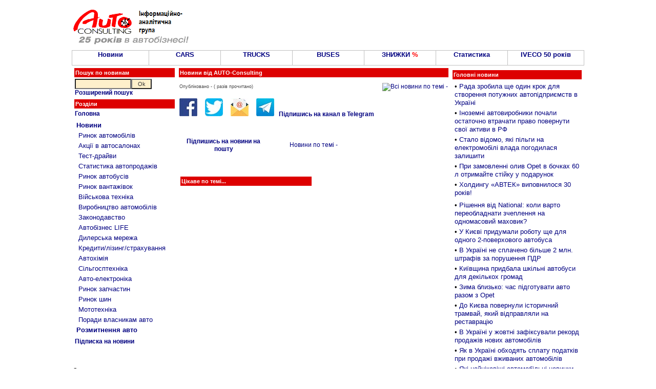

--- FILE ---
content_type: text/html; charset=windows-1251
request_url: https://autoconsulting.ua/article.php?sid=53465
body_size: 10157
content:
<script language='JavaScript' type='text/javascript' src='https://www.autoconsulting.com.ua/adclick/adx.js'></script>
<script language='JavaScript' type='text/javascript'>
<!--
   if (!document.phpAds_used) document.phpAds_used = ',';
   phpAds_random = new String (Math.random()); phpAds_random = phpAds_random.substring(2,11);
   
   document.write ("<" + "script language='JavaScript' type='text/javascript' src='");
   document.write ("https://www.autoconsulting.com.ua/adclick/adjs.php?n=" + phpAds_random);
   document.write ("&amp;clientid=525");
   document.write ("&amp;exclude=" + document.phpAds_used);
   if (document.referrer)
      document.write ("&amp;referer=" + escape(document.referrer));
   document.write ("'><" + "/script>");
//-->
</script><noscript><a href='https://www.autoconsulting.com.ua/adclick/adclick.php?n=a2ddb01e' target='_blank'><img src='https://www.autoconsulting.com.ua/adclick/adview.php?clientid=525&amp;n=a2ddb01e' border='0' alt=''></a></noscript>





<html>
<head>
<meta http-equiv="Content-Type" content="text/html; charset=windows-1251">
<META NAME=KEYWORDS CONTENT="автобазар, продажа, авто, автобизнес, автомобиль, автокредит, растаможка авто, автошоу, автоновости, транспорт, автострахование, дороги, автовыстаки, автоновинки, цены, авторынок, автопродажа, автосалоны, СТО">
<META NAME=DESCRIPTION CONTENT="Автобизнес в Украине. Автобазар. Автопродажа. Покупка - продажа автомобилей (AUTO-Consulting). Автосалоны. Информация о рынке автомобилей, автобусов, грузовых автомобилей, запчастей, агротехники, масел, шин, автохимии. Авто в кредит. Работа в автобизнесе. Растаможка автомобилей">
<link rel="SHORTCUT ICON" href="favicon.ico">
<link rel="stylesheet" href="/inc/style.css" type="text/css">
<link rel="alternate" type="application/rss+xml" title="Автобізнес в Україні" href="https://www.autoconsulting.com.ua/rss.html">
<link rel="alternate" type="application/rss+xml" title="Відгуки про автівки" href="https://www.autoconsulting.com.ua/autoforum/rss.php">
</head>

<body bgcolor="#FFFFFF" leftmargin=0 topmargin=0 marginwidth=0 marginheight=0>

<SCRIPT language=JavaScript>
<!--
function hovCell(n) 
{n.style.background='#F8F8F8'
}
function Cell(n) 
{n.style.background='#FFFFFF'
}
//-->
</SCRIPT>


<table width=1000 align=center>
<tr>
<td valign=middle><br><a href='index.php'><img src='https://www.autoconsulting.com.ua/images/logo__25.gif' align=left border=0 alt='Интернет-ресурс информационно-аналитической группы AUTO-Consulting'></a>&nbsp;&nbsp;</td>
<td align=left>
<script language='JavaScript' type='text/javascript' src='https://www.autoconsulting.com.ua/adclick/adx.js'></script>
<script language='JavaScript' type='text/javascript'>
<!--
   if (!document.phpAds_used) document.phpAds_used = ',';
   phpAds_random = new String (Math.random()); phpAds_random = phpAds_random.substring(2,11);
   
   document.write ("<" + "script language='JavaScript' type='text/javascript' src='");
   document.write ("https://www.autoconsulting.com.ua/adclick/adjs.php?n=" + phpAds_random);
   document.write ("&amp;what=zone:2");
   document.write ("&amp;exclude=" + document.phpAds_used);
   if (document.referrer)
      document.write ("&amp;referer=" + escape(document.referrer));
   document.write ("'><" + "/script>");
//-->
</script><noscript><a href='https://www.autoconsulting.com.ua/adclick/adclick.php?n=a4b362fe' target='_blank'><img src='https://www.autoconsulting.com.ua/adclick/adview.php?what=zone:2&amp;n=a4b362fe' border='0' alt=''></a></noscript>
</td></tr>
</table>


<!--                  Верхнее меню                  -->
<table width=1000 border=0 cellspacing=0 cellpadding=0 align=center><tr><td bgcolor=Silver>
<table width=100% height=30 border=0 cellspacing=1 cellpadding=0>
<tr>
<td bgcolor='#FFFFFF' align=center valign=center width=15% onMouseOver=hovCell(this) onMouseOut=Cell(this)><b><a href='news.php' title='Авто-Новини'>Новини</a></b></td>
<td bgcolor='#FFFFFF' align=center valign=center width=14% onMouseOver=hovCell(this) onMouseOut=Cell(this)><b><a href='news.php?part=CARS'>CARS</a></b></td>
<td bgcolor='#FFFFFF' align=center valign=center width=14% onMouseOver=hovCell(this) onMouseOut=Cell(this)><b><a href='news.php?part=TRUCKS'>TRUCKS</a></b></td>
<td bgcolor='#FFFFFF' align=center valign=center width=14% onMouseOver=hovCell(this) onMouseOut=Cell(this)><b><a href='news.php?catid=5'>BUSES</a></b></td>
<td bgcolor='#FFFFFF' align=center valign=center width=14% onMouseOver=hovCell(this) onMouseOut=Cell(this)><b><a href='news.php?part=SALES'>ЗНИЖКИ <font color=red>%</font></a></b></td>
<td bgcolor='#FFFFFF' align=center valign=center width=14% onMouseOver=hovCell(this) onMouseOut=Cell(this)><b><a href='news.php?catid=41'>Статистика</a></b></td>
<td bgcolor='#FFFFFF' align=center valign=center width=15% onMouseOver=hovCell(this) onMouseOut=Cell(this)><b><a href='https://www.autoconsulting.ua/pictures/iveco/2025/iveco50/'>IVECO 50 років</a></b></td>
</tr>
</table>
</td></tr></table>


<script language='JavaScript' type='text/javascript' src='https://www.autoconsulting.com.ua/adclick/adx.js'></script>
<script language='JavaScript' type='text/javascript'>
<!--
   if (!document.phpAds_used) document.phpAds_used = ',';
   phpAds_random = new String (Math.random()); phpAds_random = phpAds_random.substring(2,11);
   
   document.write ("<" + "script language='JavaScript' type='text/javascript' src='");
   document.write ("https://www.autoconsulting.com.ua/adclick/adjs.php?n=" + phpAds_random);
   document.write ("&amp;clientid=525");
   document.write ("&amp;exclude=" + document.phpAds_used);
   if (document.referrer)
      document.write ("&amp;referer=" + escape(document.referrer));
   document.write ("'><" + "/script>");
//-->
</script><noscript><a href='https://www.autoconsulting.com.ua/adclick/adclick.php?n=ab01e362' target='_blank'><img src='https://www.autoconsulting.com.ua/adclick/adview.php?clientid=525&amp;n=ab01e362' border='0' alt=''></a></noscript>







<script language='JavaScript' type='text/javascript' src='https://www.autoconsulting.com.ua/adclick/adx.js'></script>
<script language='JavaScript' type='text/javascript' src='https://www.autoconsulting.com.ua/adclick/adlayer.php?what=zone:5&amp;layerstyle=simple&amp;align=center&amp;valign=bottom&amp;padding=0&amp;padding=0&amp;shifth=0&amp;shiftv=0&amp;closebutton=t&amp;closetime=30&amp;backcolor=FFFFFF&amp;bordercolor=FFFFFF'></script>


<!--                 Левое меню             -->
<table width=1000 align=center>
<tr>
<td valign=top width=200>
<form method=POST action='search.php'>
<table width=100%>
<tr><td class=title>Пошук по новинам</td></tr>
<tr><td class=block>
<input type=text name=q style='width: 110px'><input type=submit value="Ok" name=Go style='width: 40px'><br>
<b><a href='search.php'>Розширений пошук</a></b>
</td></tr>
</form>
</table>


<table width=100%>
<tr><td class=title>Розділи</td></tr>
<tr><td class=block>
<a href='index.php'><b>Головна</b></a><br>
</td></tr>
<tr><td class=block>
<table width=100%  cellspacing=2 cellpadding=1 border=0>
<tr><td><a href='news.php'><b>Новини</b></a><br></td></tr>
<tr><td>&nbsp;<a href='news.php?catid=16'>Ринок автомобілів</a></td></tr>
<tr><td>&nbsp;<a href='news.php?catid=33'>Акції в автосалонах</a></td></tr>
<tr><td>&nbsp;<a href='news.php?catid=32'>Тест-драйви</a></td></tr>
<tr><td>&nbsp;<a href='news.php?catid=41'>Статистика автопродажів</a></td></tr>
<tr><td>&nbsp;<a href='news.php?catid=5'>Ринок автобусів</a></td></tr>
<tr><td>&nbsp;<a href='news.php?catid=4'>Ринок вантажівок</a></td></tr>
<tr><td>&nbsp;<a href='news.php?catid=39'>Військова техніка</a></td></tr>
<tr><td>&nbsp;<a href='news.php?catid=17'>Виробництво автомобілів</a></td></tr>
<tr><td>&nbsp;<a href='news.php?catid=30'>Законодавство</a></td></tr>
<tr><td>&nbsp;<a href='news.php?catid=38'>Автобізнес LIFE</a></td></tr>
<tr><td>&nbsp;<a href='news.php?catid=9'>Дилерська мережа</a></td></tr>
<tr><td>&nbsp;<a href='news.php?catid=34'>Кредити/лізинг/страхування</a></td></tr>
<tr><td>&nbsp;<a href='news.php?catid=13'>Автохімія</a></td></tr>
<tr><td>&nbsp;<a href='http://agropravda.com' target=_blank title='Сільгосптехніка, агробізнес на АгроПравді'>Сільгосптехніка</a></td></tr>
<tr><td>&nbsp;<a href='news.php?catid=35'>Авто-електроніка</a></td></tr>
<tr><td>&nbsp;<a href='news.php?catid=11'>Ринок запчастин</a></td></tr>
<tr><td>&nbsp;<a href='news.php?catid=8'>Ринок шин</a></td></tr>
<tr><td>&nbsp;<a href='http://agropravda.com/news/mototehnika' target=_blank>Мототехніка</a></td></tr>
<tr><td>&nbsp;<a href='news.php?catid=37'>Поради власникам авто</a></td></tr>
<tr><td><a href='custom.php'><b>Розмитнення авто</b></a><br></td></tr>
</table>
</td></tr>
<tr><td class=block><b><a href='http://www.autoonline.com.ua/mail.php'>Підписка на новини</a></b></td></tr>
</table><br>
<table width=100%><tr><td align=center>
<script language='JavaScript' type='text/javascript' src='https://www.autoconsulting.com.ua/adclick/adx.js'></script>
<script language='JavaScript' type='text/javascript'>
<!--
   if (!document.phpAds_used) document.phpAds_used = ',';
   phpAds_random = new String (Math.random()); phpAds_random = phpAds_random.substring(2,11);
   
   document.write ("<" + "script language='JavaScript' type='text/javascript' src='");
   document.write ("https://www.autoconsulting.com.ua/adclick/adjs.php?n=" + phpAds_random);
   document.write ("&amp;what=zone:49");
   document.write ("&amp;exclude=" + document.phpAds_used);
   if (document.referrer)
      document.write ("&amp;referer=" + escape(document.referrer));
   document.write ("'><" + "/script>");
//-->
</script>

</td></tr></table>
<br>

<div id="meta_news_block424">Загрузка...</div><script type="text/javascript" charset="windows-1251" src="https://exchange.meta.ua/424/block.js"></script>

</td>

<!--                 Текст новости             -->
<td valign=top width=530>
<table width=100%><tr><td class=title><b>Новини від AUTO-Consulting</b></td></tr></table>
<table width=100%><tr>
<td class=block align=center>

<script language='JavaScript' type='text/javascript' src='https://www.autoconsulting.com.ua/adclick/adx.js'></script>
<script language='JavaScript' type='text/javascript'>
<!--
   if (!document.phpAds_used) document.phpAds_used = ',';
   phpAds_random = new String (Math.random()); phpAds_random = phpAds_random.substring(2,11);
   
   document.write ("<" + "script language='JavaScript' type='text/javascript' src='");
   document.write ("https://www.autoconsulting.com.ua/adclick/adjs.php?n=" + phpAds_random);
   document.write ("&amp;what=zone:3");
   document.write ("&amp;exclude=" + document.phpAds_used);
   if (document.referrer)
      document.write ("&amp;referer=" + escape(document.referrer));
   document.write ("'><" + "/script>");
//-->
</script><noscript><a href='https://www.autoconsulting.com.ua/adclick/adclick.php?n=a1fc9197' target='_blank'><img src='https://www.autoconsulting.com.ua/adclick/adview.php?what=zone:3&amp;n=a1fc9197' border='0' alt=''></a></noscript>

</td>
</tr></table>
<table width=100%><tr><td class=block><a href='news.php?topicid='><img src='https://www.autoconsulting.com.ua//images/' alt='Всі новини по темі - ' align=right border=0></a><h1></h1><font class=little>Опубліковано -  ( разів прочитано)</font></td></tr><tr><td></td></tr><tr><td></td></tr></table>


<script language='JavaScript' type='text/javascript'>
function twitter(url, text) {
    window.open('https://twitter.com/home/?status='+encodeURIComponent(text)+' '+encodeURIComponent(url),'sharer');
    return false;
}
</script>


<table align=center width=100%>
<tr>
<td class=block align=left>
<a href='https://www.facebook.com/sharer.php?u=http://www.autoconsulting.ua/article.php?sid=53465' rel='nofollow' target=_blank><img src='/images/fb.jpg' border=0 alt='FaceBook'></a>
&nbsp; &nbsp;
<a href='#' onClick='return twitter("https://www.autoconsulting.ua/article.php?sid=53465", "")'><img src='/images/tw.jpg' border=0 alt='Twitter'></a>
&nbsp; &nbsp;
<a href='http://www.autoonline.com.ua/mail.php' rel='nofollow' target=_blank><img src='/images/email.jpg' border=0 alt='email'></a>
&nbsp; &nbsp;
<a href='https://t.me/autoconsulting' rel='nofollow' target=_blank><img src='/images/t.jpg' border=0 alt='Telegram'></a> &nbsp; <b><a href='https://t.me/autoconsulting' rel='nofollow' target=_blank>Підпишись на канал в Telegram</a></b>
</td>
</tr>
</table>

<br><br>

<!--                   Строка подписки и ленты новостей                  -->
<table align=center width=100%>
<tr>
<td width=33% class=block align=center><b><a href='http://www.autoonline.com.ua/mail.php' target=_blank>Підпишись на новини на пошту<br></a></b></td>
<td width=33% class=block align=center>
<a href='news.php?topicid=' title='Всі новини по темі - '>Новини по темі - </a></td>
<td width=33% class=block align=center>
</td>
</tr>
</table>


<br>
<table align=center width=100%>
<tr><td class=block align=center>
<script language='JavaScript' type='text/javascript' src='https://www.autoconsulting.com.ua/adclick/adx.js'></script>
<script language='JavaScript' type='text/javascript'>
<!--
   if (!document.phpAds_used) document.phpAds_used = ',';
   phpAds_random = new String (Math.random()); phpAds_random = phpAds_random.substring(2,11);
   
   document.write ("<" + "script language='JavaScript' type='text/javascript' src='");
   document.write ("https://www.autoconsulting.com.ua/adclick/adjs.php?n=" + phpAds_random);
   document.write ("&amp;what=zone:44");
   document.write ("&amp;exclude=" + document.phpAds_used);
   if (document.referrer)
      document.write ("&amp;referer=" + escape(document.referrer));
   document.write ("'><" + "/script>");
//-->
</script><noscript><a href='https://www.autoconsulting.com.ua/adclick/adclick.php?n=a4b362fe' target='_blank'><img src='https://www.autoconsulting.com.ua/adclick/adview.php?what=zone:44&amp;n=a4b362fe' border='0' alt=''></a></noscript>
</td></tr>
</table>
<br>


<table width=100%>
<tr>
<td width=50% valign=top>
<table width=100%>
<tr><td class=title>Цікаве по темі...</td></tr>
</table>
</td>
<td width=50% valign=top>

<script async src="//pagead2.googlesyndication.com/pagead/js/adsbygoogle.js"></script>
<!-- 300*600 -->
<ins class="adsbygoogle"
     style="display:inline-block;width:250px;height:800px"
     data-ad-client="ca-pub-3419960435156832"
     data-ad-slot="4119695108"></ins>
<script>
(adsbygoogle = window.adsbygoogle || []).push({});
</script>

</td></tr>
</table>


</td>

<!--                 Главные 20 новостей             -->
<td valign=top>
<table width=100%>
<tr><td class=block align=center>
<script language='JavaScript' type='text/javascript' src='https://www.autoconsulting.com.ua/adclick/adx.js'></script>
<script language='JavaScript' type='text/javascript'>
<!--
   if (!document.phpAds_used) document.phpAds_used = ',';
   phpAds_random = new String (Math.random()); phpAds_random = phpAds_random.substring(2,11);
   
   document.write ("<" + "script language='JavaScript' type='text/javascript' src='");
   document.write ("https://www.autoconsulting.com.ua/adclick/adjs.php?n=" + phpAds_random);
   document.write ("&amp;what=zone:33");
   document.write ("&amp;exclude=" + document.phpAds_used);
   if (document.referrer)
      document.write ("&amp;referer=" + escape(document.referrer));
   document.write ("'><" + "/script>");
//-->
</script><noscript><a href='https://www.autoconsulting.com.ua/adclick/adclick.php?n=a68e69d2' target='_blank'><img src='https://www.autoconsulting.com.ua/adclick/adview.php?what=zone:33&amp;n=a68e69d2' border='0' alt=''></a></noscript>
</td></tr>
<tr><td class=title>Головні новини</td></tr>
<tr><td class=block>
<table width=100%>
<tr><td height=7>&#149;&nbsp;<a href='article.php?sid=59739'>Рада зробила ще один крок для створення потужних автопідприємств в Україні</a></td></tr><tr><td height=7>&#149;&nbsp;<a href='article.php?sid=59738'>Іноземні автовиробники почали остаточно втрачати право повернути свої активи в РФ</a></td></tr><tr><td height=7>&#149;&nbsp;<a href='article.php?sid=59737'>Стало відомо, які пільги на електромобілі влада погодилася залишити</a></td></tr><tr><td height=7>&#149;&nbsp;<a href='article.php?sid=59736'>При замовленні олив Opet в бочках 60 л отримайте стійку у подарунок</a></td></tr><tr><td height=7>&#149;&nbsp;<a href='article.php?sid=59735'>Холдингу «АВТЕК» виповнилося 30 років!</a></td></tr><tr><td align=center>
<script language='JavaScript' type='text/javascript' src='https://www.autoconsulting.com.ua/adclick/adx.js'></script>
<script language='JavaScript' type='text/javascript'>
<!--
   if (!document.phpAds_used) document.phpAds_used = ',';
   phpAds_random = new String (Math.random()); phpAds_random = phpAds_random.substring(2,11);
   
   document.write ("<" + "script language='JavaScript' type='text/javascript' src='");
   document.write ("https://www.autoconsulting.com.ua/adclick/adjs.php?n=" + phpAds_random);
   document.write ("&amp;what=zone:63");
   document.write ("&amp;exclude=" + document.phpAds_used);
   if (document.referrer)
      document.write ("&amp;referer=" + escape(document.referrer));
   document.write ("'><" + "/script>");
//-->
</script><noscript><a href='https://www.autoconsulting.com.ua/adclick/adclick.php?n=a38341a8' target='_blank'><img src='https://www.autoconsulting.com.ua/adclick/adview.php?what=zone:63&amp;n=a38341a8' border='0' alt=''></a></noscript>
</td></tr>
<tr><td height=7>&#149;&nbsp;<a href='article.php?sid=59734'>Рішення від National: коли варто переобладнати зчеплення на одномасовий маховик?</a></td></tr><tr><td height=7>&#149;&nbsp;<a href='article.php?sid=59733'>У Києві придумали роботу ще для одного 2-поверхового автобуса</a></td></tr><tr><td height=7>&#149;&nbsp;<a href='article.php?sid=59732'>В Україні не сплачено більше 2 млн. штрафів за порушення ПДР</a></td></tr><tr><td height=7>&#149;&nbsp;<a href='article.php?sid=59731'>Київщина придбала шкільні автобуси для декількох громад</a></td></tr><tr><td height=7>&#149;&nbsp;<a href='article.php?sid=59730'>Зима близько: час підготувати авто разом з Opet</a></td></tr><tr><td height=7>&#149;&nbsp;<a href='article.php?sid=59729'>До Києва повернули історичний трамвай, який відправляли на реставрацію</a></td></tr><tr><td height=7>&#149;&nbsp;<a href='article.php?sid=59728'>В Україні у жовтні зафіксували рекорд продажів нових автомобілів</a></td></tr><tr><td height=7>&#149;&nbsp;<a href='article.php?sid=59725'>Як в Україні обходять сплату податків при продажі вживаних автомобілів</a></td></tr><tr><td height=7>&#149;&nbsp;<a href='article.php?sid=59723'>Які найцікавіші автомобільні новинки з`явилися восени на українському ринку. Частина 1</a></td></tr><tr><td height=7>&#149;&nbsp;<a href='article.php?sid=59722'>В Україні визначили переможців розіграшу до Дня водія та водійки в мережі Renault</a></td></tr><tr><td height=7>&#149;&nbsp;<a href='article.php?sid=59721'>В Україні закрили більше 70 автошкіл</a></td></tr><tr><td height=7>&#149;&nbsp;<a href='article.php?sid=59720'>В Україні пасками безпеки користуються понад 48% водіїв</a></td></tr><tr><td height=7>&#149;&nbsp;<a href='article.php?sid=59719'>Європарламент звільнив електровантажівки від дорожнього збору ще на 6 років</a></td></tr><tr><td height=7>&#149;&nbsp;<a href='article.php?sid=59718'>Українські дилерські холдинги підтримали відміну пільг на електромобілі</a></td></tr><tr><td height=7>&#149;&nbsp;<a href='article.php?sid=59717'>Українським рятувальникам вже передали партію пожежних автодрабин Magirus</a></td></tr><tr><td height=10 align=center><b><a href='news.php'>Всі новини...</a></b></td></tr>
</table>
</td></tr>
</table>


</td>
</tr>
</table>


<table width=100%>
<tr><td align=center>
<script language='JavaScript' type='text/javascript' src='https://www.autoconsulting.com.ua/adclick/adx.js'></script>
<script language='JavaScript' type='text/javascript'>
<!--
   if (!document.phpAds_used) document.phpAds_used = ',';
   phpAds_random = new String (Math.random()); phpAds_random = phpAds_random.substring(2,11);
   
   document.write ("<" + "script language='JavaScript' type='text/javascript' src='");
   document.write ("https://www.autoconsulting.com.ua/adclick/adjs.php?n=" + phpAds_random);
   document.write ("&amp;what=zone:2");
   document.write ("&amp;exclude=" + document.phpAds_used);
   if (document.referrer)
      document.write ("&amp;referer=" + escape(document.referrer));
   document.write ("'><" + "/script>");
//-->
</script><noscript><a href='https://www.autoconsulting.com.ua/adclick/adclick.php?n=a4b362fe' target='_blank'><img src='https://www.autoconsulting.com.ua/adclick/adview.php?what=zone:2&amp;n=a4b362fe' border='0' alt=''></a></noscript>
</td></tr>
</table>

<br>

<table width=1000 align=center>
<tr>
<td valign=top width=25%>
<!--           Авто- мото- музеи и коллекции Украины            -->
<table width=100%>
<tr>
<td class=title>Авто- мото- музеї та колекції України</td>
</tr>
<tr>
<td class=block>
<a href='article.php?sid=47658'>«Фаетон» Запорожжя</a><br>
<a href='article.php?sid=47817'>«Ретро Гараж» Львів</a><br>
<a href='article.php?sid=47724'>«Винтаж Гаражъ» Дніпро</a><br>
<a href='article.php?sid=54109'>«Машини часу» Дніпро</a><br>
<a href='article.php?sid=54664'>Музей КПІ Київ</a><br>
<a href='article.php?sid=48262'>Harley-Davidson Kyiv</a><br>
<a href='article.php?sid=47845'>«Мотомір» Камєнскоє</a><br>
<a href='article.php?sid=47567'>Ретромотомузей Львів</a><br>
<a href='article.php?sid=47144'>Zastava Умань</a><br>
<a href='article.php?sid=47611'>Мотоколекція OldCarService Київ</a><br>
<a href='article.php?sid=29960'>Гараж Януковича</a><br>
<a href='article.php?sid=47590'>Мотоколекція Берегово</a><br>
<a href='article.php?sid=50087'>Ретро музей Карлівка</a><br>
<a href='article.php?sid=46150'>Колекція Львівських мопедів</a><br>
<a href='article.php?sid=49590'>100 екземплярів за 100 років</a><br>
<a href='https://www.youtube.com/watch?v=t-Wo1ZS_MiQ'>Колекційна мото- вело- ЗАЛА</a><br>
</td>
</tr>
</table>


<br>
<!--               Заводы, где делают Ваши машины             -->
<table width=100%>
<tr>
<td class=title>Заводи, де виробляють <br>Ваші машини</td>
</tr>
<tr>
<td class=block>
<a href='article.php?sid=56690'>Книга по історії появи мотовиробництв в Україні</a><br>
<a href='article.php?sid=34977'>Український авторинок за 100 років</a><br>
<a href='article.php?sid=13088'>ЗАЗ 2009 р.</a>, <a href='article.php?sid=19160'>Як роблять ZAZ Forza 2011 р.</a>, <a href='article.php?sid=39933'>ЗАЗ 2017 р.</a><br>
<a href='article.php?sid=10017'>Богдан (Черкасы)</a>, <a href='article.php?sid=13323'>2009</a>, <a href='article.php?sid=29274'>2013</a>, <a href='article.php?sid=44191'>2019 рік</a><br>
<a href='article.php?sid=29274'>Богдан JAC</a>, <a href='article.php?sid=42352'>Богдан-МАЗ</a><br>
<a href='article.php?sid=20871'>АвтоВАЗ</a><br>
<a href='article.php?sid=34434'>ЛуАЗ</a>, <a href='article.php?sid=36343'>ЛуАЗ 2016</a><br>
<a href='article.php?sid=1044'>Черкаський Автобус 2003</a>, <a href='article.php?sid=35549'>2016 рік</a><br>
<a href='article.php?sid=7172'>КрАСЗ</a><br>
<a href='article.php?sid=33161'>Що залишилося від ЛАЗу</a><br>
<a href='article.php?sid=46953'>Що залишилося від КМЗ</a><br>
<a href='article.php?sid=46282'>Що залишилося від ХВЗ</a><br>
<a href='article.php?sid=47885'>Що залишилося від ЛМЗ</a><br>
<a href='article.php?sid=5399'>Єврокар</a><br>
<a href='article.php?sid=6872'>ЧАЗ</a><br>
<a href='article.php?sid=1045'>Часов-Яр</a><br>
<a href='article.php?sid=47355'>Історія КМЗ</a><br>
<a href='article.php?sid=38867'>Завод ім. Малишева</a><br>
<a href='article.php?sid=32890'>Київський БТЗ</a><br>
<a href='https://www.youtube.com/watch?v=Yo6n9dQQcvM'>Перший український автозавод</a><br>
<a href='article.php?sid=46557'>Велосипеди України</a><br>
<a href='article.php?sid=33053'>Audi</a><br>
<a href='article.php?sid=36084'>Jaguar Land Rover China</a><br>
<a href='article.php?sid=29074'>Peugeot</a><br>
<a href='article.php?sid=24333'>Porsche</a><br>
<a href='article.php?sid=28743'>Volvo</a><br>
<a href='article.php?sid=6436'>FSO</a><br>
<a href='article.php?sid=14958'>KIA Slovakia</a> <a href='article.php?sid=21075'>KIA Russia</a> <a href='article.php?sid=28655'>KIA Korea</a><br>
<a href='article.php?sid=29181'>Lamborghini</a><br>
<a href='article.php?sid=28806'>MG</a><br>
<a href='article.php?sid=23076'>BYD</a><br>
<a href='article.php?sid=58957'>Cezet (CZ)</a><br>
<a href='article.php?sid=6385'>Chery</a>, <a href='article.php?sid=36029'>Chery 2016</a><br>
<a href='article.php?sid=23658'>Geely</a>, <a href='article.php?sid=27350'>Emgrand EC8</a>, <a href='article.php?sid=33382'>Emgrand GC9</a><br>
<a href='article.php?sid=8566'>Great-Wall</a>, <a href='article.php?sid=23801'>2012 рік</a><br>
<a href='article.php?sid=24560'>FORD Otosan</a><br>
<a href='article.php?sid=33095'>MAN & Neoplan Туреччина</a><br>
<a href='article.php?sid=4139'>IVECO</a><br>
<a href='article.php?sid=27292'>MAN</a><br>
<a href='article.php?sid=44168'>Scania Сідертельє</a><br>
<a href='article.php?sid=7697'>ГАЗ</a>, <a href='article.php?sid=16272'>ГАЗ 2010</a><br>
<a href='article.php?sid=28279'>УАЗ</a><br>
</td>
</tr>
</table>
<br>
<!--                    Лічильники                    -->
<table width=100%>
<tr>
<td class=title>Лічильники</td>
</tr>
<tr><td class=block align=center>
<!--bigmir)net TOP 100-->
<span id='obHP'></span>
<script type="text/javascript" language="javascript"><!--
bmN=navigator,bmD=document,bmD.cookie='b=b',i=0,bs=[],bm={v:6436,s:6436,t:27,c:bmD.cookie?1:0,n:Math.round((Math.random()* 1000000)),w:0};
try{obHP.style.behavior="url('#default#homePage')";obHP.addBehavior('#default#homePage');if(obHP.isHomePage(window.location.href))bm.h=1;}catch(e){;}
for(f=self;f!=f.parent;f=f.parent)bm.w++;
try{if(bmN.plugins&&bmN.mimeTypes.length&&(x=bmN.plugins['Shockwave Flash']))bm.m=parseInt(x.description.replace(/([a-zA-Z]|s)+/,''));
else for(f=3;f<20;f++)if(eval('new ActiveXObject("ShockwaveFlash.ShockwaveFlash.'+f+'")'))bm.m=f}catch(e){;}
try{bm.y=bmN.javaEnabled()?1:0}catch(e){;}
try{bmS=screen;bm.v^=bm.d=bmS.colorDepth||bmS.pixelDepth;bm.v^=bm.r=bmS.width}catch(e){;}
r=bmD.referrer.slice(7);if(r&&r.split('/')[0]!=window.location.host){bm.f=escape(r);bm.v^=r.length}
bm.v^=window.location.href.length;for(x in bm)bs[i++]=x+bm[x];
bmD.write('<a rel="nofollow" href="https://www.bigmir.net/" target="_blank" onClick="img=new Image();img.src=&quot;https://www.bigmir.net/?cl=6436&quot;;"><img src="https://c.bigmir.net/?'+bs.join('&')+'"  width="88" height="63" border="0" alt="bigmir)net TOP 100" title="bigmir)net TOP 100"></a>');
//-->
</script>
<!--bigmir)net TOP 100-->

<br>

<!-- Google Analytics -->
<script>
  (function(i,s,o,g,r,a,m){i['GoogleAnalyticsObject']=r;i[r]=i[r]||function(){
  (i[r].q=i[r].q||[]).push(arguments)},i[r].l=1*new Date();a=s.createElement(o),
  m=s.getElementsByTagName(o)[0];a.async=1;a.src=g;m.parentNode.insertBefore(a,m)
  })(window,document,'script','https://www.google-analytics.com/analytics.js','ga');

  ga('create', 'UA-99358129-1', 'auto');
  ga('send', 'pageview');

</script>
<br>


<TABLE ALIGN="center" cellpadding="0" cellspacing="0" border="0" height="31" width="88" style="font:12px Tahoma;width:88;text-align:right" ><TR>

<TD BACKGROUND="https://shalb.com/img/offbut.gif" WIDTH="88" HEIGHT="31">

<a style="font:12px Tahoma;color:#0295DB;text-decoration: none; " title="network security assessment" rel="nofollow" href="http://shalb.com/" target=_blank>SHALB&nbsp;&nbsp;</a><br><a style="font:12px Tahoma;color:#0295DB;text-decoration: none;" title="website security audit" rel="nofollow" href="http://shalb.com/en/services/appaudit/" target=_blank> Secured&nbsp;&nbsp;</a>
</TD></TR></TABLE> 

<br><br>
<br><br>
<font class=little>Купить машину на <a rel="nofollow" href="http://avtosale.com.ua/" target=_blank>автопродаже</a>? Автобазар Украины.</font>
<br><br>

</td></tr>
</table>
</td>

<td valign=top width=25%>
<table width=100%>
<tr><td class=title><a href='top.php'><font color=#FFFFFF><u>Популярні новини</u></font></a></td></tr>
<tr><td height=7>&#149;&nbsp;<a href='article.php?sid=59621'>Що означає позначка «01» у посвідченні водія?</a></td></tr><tr><td height=7>&#149;&nbsp;<a href='article.php?sid=59659'>Верховна Рада проголосувала про продовження пільг на електромобілі до 2027 року. Але є нюанс</a></td></tr><tr><td height=7>&#149;&nbsp;<a href='article.php?sid=59727'>На справді в Україні існувало ще два виробника мотодвигунів. Куди вони поділися?</a></td></tr><tr><td height=7>&#149;&nbsp;<a href='article.php?sid=59590'>В Україні змінився лідер на ринку мотоциклів</a></td></tr><tr><td height=7>&#149;&nbsp;<a href='article.php?sid=59617'>Японія передала Україні нову партію військових позашляховиків</a></td></tr><tr><td height=7>&#149;&nbsp;<a href='article.php?sid=59660'>У Києві знайшли роботу для двоповерхових автобусів із Берліну</a></td></tr><tr><td height=7>&#149;&nbsp;<a href='article.php?sid=59708'>Офіційний імпортер електромобілів виступає за завершення пільг на "електрички"</a></td></tr><tr><td height=7>&#149;&nbsp;<a href='article.php?sid=59670'>Китайці скопіювали концепцію нашого Дніпра</a></td></tr><tr><td height=7>&#149;&nbsp;<a href='article.php?sid=59648'>В Україну прибув перший електричний тягач MAN eTGX</a></td></tr><tr><td height=7>&#149;&nbsp;<a href='article.php?sid=59721'>В Україні закрили більше 70 автошкіл</a></td></tr><tr><td height=7>&#149;&nbsp;<a href='article.php?sid=59725'>Як в Україні обходять сплату податків при продажі вживаних автомобілів</a></td></tr><tr><td height=7>&#149;&nbsp;<a href='article.php?sid=59609'>Почуй різницю: в Україні стартують продажі оновленого Mitsubishi Outlander з преміальною акустичною системою Yamaha</a></td></tr><tr><td height=7>&#149;&nbsp;<a href='article.php?sid=59612'>В Європі можуть закрити до 8 автозаводів</a></td></tr><tr><td height=7>&#149;&nbsp;<a href='article.php?sid=59700'>Українська компанія з переобладнання автомобілів пройшла Сертифікацію від Stellantis</a></td></tr><tr><td height=7>&#149;&nbsp;<a href='article.php?sid=59704'>Як проходив випробування санітарно-евакуаційний бронеавтомобіль «Новатор 2С»</a></td></tr></table>
</td>

<td valign=top width=25%>

<table width=100%><tr><td class=title><a href='news.php?catid=33'><font color=#FFFFFF><u>Акції у дилерів...</u></font></a></td></tr>
<tr><td height=7>&#149;&nbsp;<a href='article.php?sid=59614'>На новий BMW 3 серії діє спеціальна цінова пропозиція та кредитування від 0,01% річних</a></td></tr><tr><td height=7>&#149;&nbsp;<a href='article.php?sid=59596'>На електромобілі BMW діють спеціальні умови кредитування зі ставкою від 0,01% річних</a></td></tr><tr><td height=7>&#149;&nbsp;<a href='article.php?sid=59512'>В Україні стартувала сервісна акція в мережі Renault «Осіння діагностика»</a></td></tr><tr><td height=7>&#149;&nbsp;<a href='article.php?sid=59422'>На Mitsubishi Pajero Sport діє вигода до 200 000 грн.</a></td></tr><tr><td height=7>&#149;&nbsp;<a href='article.php?sid=59413'>Ставай клієнтом Credit Agricole онлайн – вигравай кросовер Toyota</a></td></tr><tr><td height=7>&#149;&nbsp;<a href='article.php?sid=59392'>Спеціальна пропозиція від IVECO Україна: вигідні умови на фургони IVECO Daily масою 3,5 та 5 тон</a></td></tr><tr><td height=7>&#149;&nbsp;<a href='article.php?sid=59363'>В Україні проходить розпродаж європейського складу гібридних Honda ZR-V з неймовірною знижкою</a></td></tr><tr><td height=7>&#149;&nbsp;<a href='article.php?sid=59346'>Акція від Opet та АвтоНова-Д для СТО легкових авто</a></td></tr><tr><td height=7>&#149;&nbsp;<a href='article.php?sid=59312'>Час купувати. В Україні діє спеціальна пропозиція на кросовери Volkswagen T-Roc з вигодою до 133 тис. грн.</a></td></tr><tr><td height=7>&#149;&nbsp;<a href='article.php?sid=59287'>В Україні діє спеціальна цінова пропозиція на Jeep Wrangler Rubicon Unlimited BLACK</a></td></tr><tr><td height=7>&#149;&nbsp;<a href='article.php?sid=59252'>PEUGEOT 408 доступний зі складу в Україні та з вигодою до 50 тис. грн.</a></td></tr><tr><td height=7>&#149;&nbsp;<a href='article.php?sid=59227'>На Jeep Grand Cherokee L діє спеціальна цінова пропозиція</a></td></tr><tr><td height=7>&#149;&nbsp;<a href='article.php?sid=59177'>Акція від Opet: Фірмовий спец одяг у подарунок</a></td></tr><tr><td height=7>&#149;&nbsp;<a href='article.php?sid=59174'>На новий BMW 3 серії діє спеціальна пропозиція</a></td></tr><tr><td height=7>&#149;&nbsp;<a href='article.php?sid=59142'>В Україні діють знижки до 15% на оригінальні запчастини та аксесуари Mitsubishi</a></td></tr></table>

</td>

<td valign=top width=25%>
<!--                 Исторія               -->
<table width=100%>
<tr>
<td class=title>Авто історія</td>
</tr>
<tr>
<td class=block>
<a href='article.php?sid=40950'>Історія АвтоЗАЗа</a><br>
<a href='article.php?sid=34434'>Історія Богдан/ЛуАЗ</a><br>
<a href='article.php?sid=38312'>Історія Черкаський автобус</a><br>
<a href='article.php?sid=49314'>Історія КМЗ</a> / <a href='article.php?sid=47355'>КМЗ 75 років</a><br>
<a href='article.php?sid=27176'>Музей Audi</a><br>
<a href='article.php?sid=55481'>Історія NSU</a><br>
<a href='article.php?sid=30264'>Музей BMW</a><br>
<a href='article.php?sid=32517'>Музей Citroen</a><br>
<a href='https://autoconsulting.com.ua/pictures/Citroen/2019/Citroen100years/legends.html'>Історія Citroen</a><br>
<a href='article.php?sid=55432'>Музей DAF</a><br>
<a href='article.php?sid=42190'>Музей Ferrari</a><br>
<a href='article.php?sid=22996'>Музей Fiat</a><br>
<a href='article.php?sid=58956'>IVECO 50 років</a><br>
<a href='article.php?sid=28886'>Музей MG</a><br>
<a href='article.php?sid=23625'>Музей Peugeot</a><br>
<a href='article.php?sid=49012'>Історія Dangel 4x4</a><br>
<a href='article.php?sid=55397'>Історія Jeep</a><br>
<a href='article.php?sid=57594'>Історія Mazda</a><br>
<a href='article.php?sid=24487'>Музей Porsche</a><br>
<a href='article.php?sid=29407'>Музей Volvo</a><br>
<a href='article.php?sid=41416'>Парк Ferrari World Park</a><br>
<a href='article.php?sid=33254'>ВАЗ-2101 "Копійка"</a><br>
<a href='article.php?sid=38539'>ВАЗ-2121 "Нива"/LADA 4x4</a><br>
<a href='article.php?sid=38621'>LADA Sport</a><br>
<a href='article.php?sid=33875'>ГАЗ-24 "Волга"</a><br>
<a href='article.php?sid=34434'>ЛуАЗ-969</a><br>
<a href='article.php?sid=34787'>ЗАЗ-965</a><br>
<a href='article.php?sid=45115'>Перший український мотоцикл</a><br>
<a href='article.php?sid=49580'>Найперша мотоколяска К-1В</a><br>
<a href='article.php?sid=46896'>Перший київський мотоцикл К-1Б</a><br>
<a href='article.php?sid=46150'>Всі модели ЛМЗ</a><br>
<a href='article.php?sid=59119'>Історія мото Cezet (CZ)</a><br>
<a href='article.php?sid=43931'>Історія Mini</a><br>
<a href='article.php?sid=32359'>Музей в Брюселі</a><br>
<a href='article.php?sid=31033'>Музей в Турині</a><br>
<a href='article.php?sid=30680'>Музей в Пекині</a><br>
<a href='article.php?sid=33993'>Музей в Шанхаї</a><br>
<a href='article.php?sid=22537'>Гараж Князя Монако</a><br>
<a href='article.php?sid=26416'>Авто королів XX сторіччя</a><br>
<a href='article.php?sid=29960'>Гараж Януковича</a><br>
<a href='article.php?sid=25807'>Китайський автопром</a><br>
<a href='article.php?sid=24165'>Турецький автопром</a><br>
<a href='article.php?sid=28698'>Корейський автопром</a><br>
<a href='article.php?sid=23720'>Авто II світової війни</a><br>
<a href='article.php?sid=33390'>Автівки Великої Перемоги</a><br>
<a href='article.php?sid=43905'>Авто Ленд-ліза</a><br>
<a href='article.php?sid=32261'>Лімузини російських вождів</a><br>
<a href='article.php?sid=27125'>Київський тролейбус</a><br>
<a href='article.php?sid=34941'>Київський автобус</a><br>
<a href='article.php?sid=34670'>Перші українські тролейбуси</a><br>
<a href='article.php?sid=35059'>Київський швидкісний трамвай</a><br>
<a href='article.php?sid=45224'>НТУ - 75 років</a><br>
<a href='article.php?sid=35188'>Перші авто та автоСМІ в Україні</a><br>
<a href='article.php?sid=53723'>ТОП10+ найстаріших автомобілів в Україні</a><br>
<a href='article.php?sid=51336'>Автономера Київа за 116 років</a><br>
<a href='article.php?sid=34977'>Статистика українського авторинку за 100 років</a><br>
<a href='article.php?sid=56690'>Історія появи українського мото- та велопрому</a><br>
<a href='article.php?sid=44656'>Скільки авто було продано в Незалежній Україні</a><br>
<br>
Великі особистості <a href='article.php?sid=43951'>Андре Сітроєн</a>, <a href='article.php?sid=33816'>Джорджетто Джуджаро</a>, <a href='article.php?sid=27306'>Луїджи Колані</a>, <a href='article.php?sid=33786'>Фердинанд Порше</a>, <a href='article.php?sid=55955'>Марчелло Гандіні</a>, <a href='article.php?sid=39526'>Mr. Dream Car Олексій Сахновський</a>, <a href='article.php?sid=44070'>Свємпа</a>, <a href='article.php?sid=34275'>київлянин Володимир Вєклич</a>, <a href='article.php?sid=49384'>Філіп Прибилой Д4</a><br>
</td>
</tr>
</table>
</td>

</tr>
</table>



<table width=100%>
<tr><td width=170>&nbsp;</td>
<td align=center valign=center>

<script async src="//pagead2.googlesyndication.com/pagead/js/adsbygoogle.js"></script>
<!-- 500x120 -->
<ins class="adsbygoogle"
     style="display:block"
     data-ad-client="ca-pub-3419960435156832"
     data-ad-slot="9493843508"
     data-ad-format="auto"></ins>
<script>
(adsbygoogle = window.adsbygoogle || []).push({});
</script>

</td>

<td width=200>
<!--                    Зв'язок                    -->
<table width=100%>
<tr><td class=title>Зв'язок</td></tr>
<tr><td class=block align=center>
Тел.: <b>+38 063 233 43 31</b><br>
<a href="/cdn-cgi/l/email-protection#c9aaa0ba89a8bcbda6aaa6a7babca5bda0a7aee7aaa6a4e7bca8">Пишіть нам >>> </a><br>
<a href="#" onclick="this.style.behavior='url(#default#homepage)';this.setHomePage('http://www.autoconsulting.com.ua/');">Зробити стартовою</a> | <a href="javascript: window.external.AddFavorite('http://www.autoconsulting.com.ua/','Автобізнес в Україні. Купівля/продаж авто (AUTO-Consulting)')">У вибране</a><br>
<a href='http://www.autoconsulting.com.ua/export.php'>Експорт новин</a> | <a href='rss.html' target=_blank><img src='images/rss.jpg' border=0></a><br>
<a href='adv.php'>Реклама на сайті</a>
</td></tr>
</table>

</td></tr>
</table>

<table width=100%>
<tr><td class=block>
<font class=little>Роздрук, збереження, переклад іншою мовою або носій матеріалів, опублікованих у новинах AUTO-Consulting, допускаються лише для особистого використання. Інше використання матеріалів (зокрема, часткова чи повна публікація) допускається лише з дозволу ІАГ AUTO-Consulting. Використання матеріалів www.autoconsulting.com.ua допускається за наявності гіперпосилання на www.autoconsulting.com.ua.</font>
</td></tr>
</table>



<script data-cfasync="false" src="/cdn-cgi/scripts/5c5dd728/cloudflare-static/email-decode.min.js"></script><script defer src="https://static.cloudflareinsights.com/beacon.min.js/vcd15cbe7772f49c399c6a5babf22c1241717689176015" integrity="sha512-ZpsOmlRQV6y907TI0dKBHq9Md29nnaEIPlkf84rnaERnq6zvWvPUqr2ft8M1aS28oN72PdrCzSjY4U6VaAw1EQ==" data-cf-beacon='{"version":"2024.11.0","token":"4c8fa1ce5de84b90b77b7833d1d7aa33","r":1,"server_timing":{"name":{"cfCacheStatus":true,"cfEdge":true,"cfExtPri":true,"cfL4":true,"cfOrigin":true,"cfSpeedBrain":true},"location_startswith":null}}' crossorigin="anonymous"></script>
</body>
</html>



--- FILE ---
content_type: text/html; charset=utf-8
request_url: https://www.google.com/recaptcha/api2/aframe
body_size: 270
content:
<!DOCTYPE HTML><html><head><meta http-equiv="content-type" content="text/html; charset=UTF-8"></head><body><script nonce="Ssx9I13kZ_xfDJeZh0YXcg">/** Anti-fraud and anti-abuse applications only. See google.com/recaptcha */ try{var clients={'sodar':'https://pagead2.googlesyndication.com/pagead/sodar?'};window.addEventListener("message",function(a){try{if(a.source===window.parent){var b=JSON.parse(a.data);var c=clients[b['id']];if(c){var d=document.createElement('img');d.src=c+b['params']+'&rc='+(localStorage.getItem("rc::a")?sessionStorage.getItem("rc::b"):"");window.document.body.appendChild(d);sessionStorage.setItem("rc::e",parseInt(sessionStorage.getItem("rc::e")||0)+1);localStorage.setItem("rc::h",'1762270496003');}}}catch(b){}});window.parent.postMessage("_grecaptcha_ready", "*");}catch(b){}</script></body></html>

--- FILE ---
content_type: text/plain
request_url: https://www.google-analytics.com/j/collect?v=1&_v=j102&a=1731849539&t=pageview&_s=1&dl=https%3A%2F%2Fautoconsulting.ua%2Farticle.php%3Fsid%3D53465&ul=en-us%40posix&sr=1280x720&vp=1280x720&_u=IEBAAEABAAAAACAAI~&jid=2108220913&gjid=116414521&cid=780772778.1762270494&tid=UA-99358129-1&_gid=1805776691.1762270494&_r=1&_slc=1&z=204812180
body_size: -450
content:
2,cG-6CKFY1KFBB